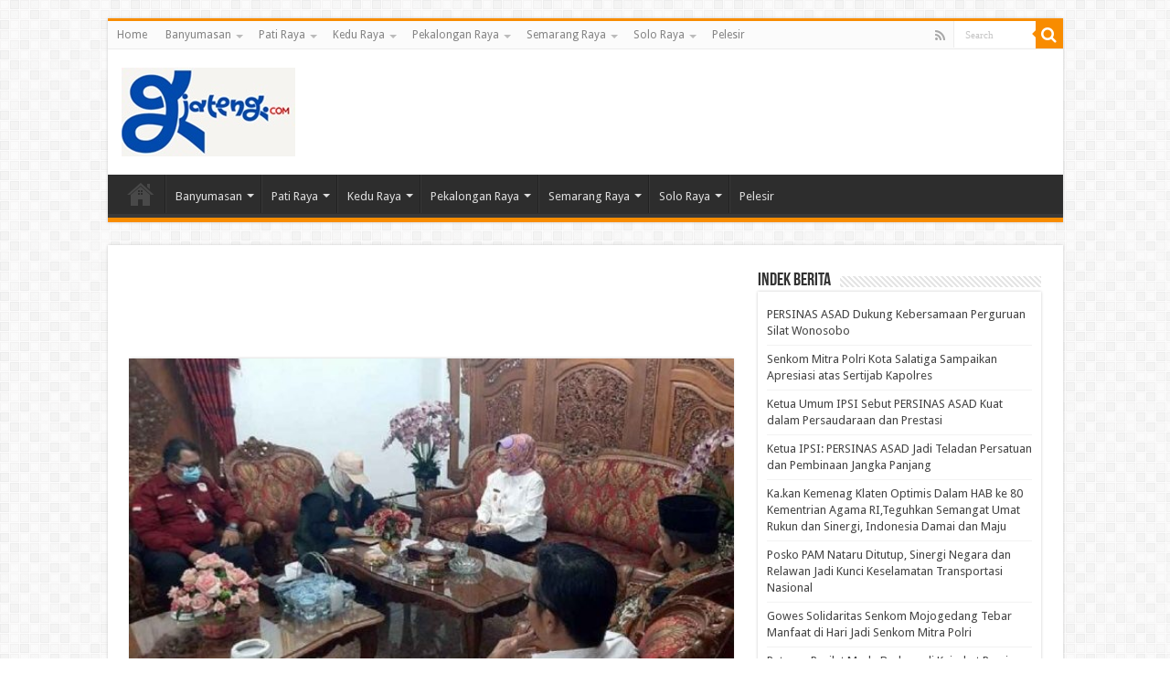

--- FILE ---
content_type: text/html; charset=UTF-8
request_url: https://gapurajateng.com/2024/06/28/bupati-sukoharjo-menerima-kunjungan-pantarlih-di-rumah-dinasnya/
body_size: 71178
content:
<!DOCTYPE html>
<html dir="ltr" lang="en-US" prefix="og: https://ogp.me/ns#" prefix="og: http://ogp.me/ns#">
<head><script async src="https://pagead2.googlesyndication.com/pagead/js/adsbygoogle.js?client=ca-pub-8186480454069808"
     crossorigin="anonymous"></script>
<meta charset="UTF-8" />
<link rel="pingback" href="https://gapurajateng.com/xmlrpc.php" />
<title>Bupati Sukoharjo Menerima Kunjungan Pantarlih di Rumah Dinasnya - Gapura Jateng</title>
<meta property="og:title" content="Bupati Sukoharjo Menerima Kunjungan Pantarlih di Rumah Dinasnya - Gapura Jateng"/>
<meta property="og:type" content="article"/>
<meta property="og:description" content="GAPURAJATENG.COM | SUKOHARJO - Bupati Sukoharjo, Etik Suryani, menerima kunjungan dari Petugas Pemut"/>
<meta property="og:url" content="https://gapurajateng.com/2024/06/28/bupati-sukoharjo-menerima-kunjungan-pantarlih-di-rumah-dinasnya/"/>
<meta property="og:site_name" content="Gapura Jateng"/>
<meta property="og:image" content="https://gapurajateng.com/wp-content/uploads/2024/06/IMG_20240628_140430_364-e1720406178752.jpg" />

		<!-- All in One SEO 4.5.1.1 - aioseo.com -->
		<meta name="description" content="GAPURAJATENG.COM | SUKOHARJO - Bupati Sukoharjo, Etik Suryani, menerima kunjungan dari Petugas Pemutakhiran Data Pemilih (Pantarlih) di rumah dinasnya pada Rabu, (26/6/2024). Kunjungan ini merupakan bagian dari tahapan pencocokan dan penelitian (coklit) data pemilih sebagai persiapan Pilkada 2024. Selama proses coklit, Bupati Etik diminta untuk menunjukkan Kartu Keluarga (KK) miliknya. Dalam keterangannya, Etik Suryani menyatakan" />
		<meta name="robots" content="max-image-preview:large" />
		<link rel="canonical" href="https://gapurajateng.com/2024/06/28/bupati-sukoharjo-menerima-kunjungan-pantarlih-di-rumah-dinasnya/" />
		<meta name="generator" content="All in One SEO (AIOSEO) 4.5.1.1" />
		<meta property="og:locale" content="en_US" />
		<meta property="og:site_name" content="Gapura Jateng - Gerbang dan  Perekat  Jawa Tengah" />
		<meta property="og:type" content="article" />
		<meta property="og:title" content="Bupati Sukoharjo Menerima Kunjungan Pantarlih di Rumah Dinasnya - Gapura Jateng" />
		<meta property="og:description" content="GAPURAJATENG.COM | SUKOHARJO - Bupati Sukoharjo, Etik Suryani, menerima kunjungan dari Petugas Pemutakhiran Data Pemilih (Pantarlih) di rumah dinasnya pada Rabu, (26/6/2024). Kunjungan ini merupakan bagian dari tahapan pencocokan dan penelitian (coklit) data pemilih sebagai persiapan Pilkada 2024. Selama proses coklit, Bupati Etik diminta untuk menunjukkan Kartu Keluarga (KK) miliknya. Dalam keterangannya, Etik Suryani menyatakan" />
		<meta property="og:url" content="https://gapurajateng.com/2024/06/28/bupati-sukoharjo-menerima-kunjungan-pantarlih-di-rumah-dinasnya/" />
		<meta property="article:published_time" content="2024-06-28T07:08:59+00:00" />
		<meta property="article:modified_time" content="2024-06-28T07:08:59+00:00" />
		<meta name="twitter:card" content="summary_large_image" />
		<meta name="twitter:title" content="Bupati Sukoharjo Menerima Kunjungan Pantarlih di Rumah Dinasnya - Gapura Jateng" />
		<meta name="twitter:description" content="GAPURAJATENG.COM | SUKOHARJO - Bupati Sukoharjo, Etik Suryani, menerima kunjungan dari Petugas Pemutakhiran Data Pemilih (Pantarlih) di rumah dinasnya pada Rabu, (26/6/2024). Kunjungan ini merupakan bagian dari tahapan pencocokan dan penelitian (coklit) data pemilih sebagai persiapan Pilkada 2024. Selama proses coklit, Bupati Etik diminta untuk menunjukkan Kartu Keluarga (KK) miliknya. Dalam keterangannya, Etik Suryani menyatakan" />
		<script type="application/ld+json" class="aioseo-schema">
			{"@context":"https:\/\/schema.org","@graph":[{"@type":"BlogPosting","@id":"https:\/\/gapurajateng.com\/2024\/06\/28\/bupati-sukoharjo-menerima-kunjungan-pantarlih-di-rumah-dinasnya\/#blogposting","name":"Bupati Sukoharjo Menerima Kunjungan Pantarlih di Rumah Dinasnya - Gapura Jateng","headline":"Bupati Sukoharjo Menerima Kunjungan Pantarlih di Rumah Dinasnya","author":{"@id":"https:\/\/gapurajateng.com\/author\/editor\/#author"},"publisher":{"@id":"https:\/\/gapurajateng.com\/#organization"},"image":{"@type":"ImageObject","url":"https:\/\/gapurajateng.com\/wp-content\/uploads\/2024\/06\/IMG_20240628_140430_364-e1720406178752.jpg","width":600,"height":399},"datePublished":"2024-06-28T07:08:59+07:00","dateModified":"2024-06-28T07:08:59+07:00","inLanguage":"en-US","mainEntityOfPage":{"@id":"https:\/\/gapurajateng.com\/2024\/06\/28\/bupati-sukoharjo-menerima-kunjungan-pantarlih-di-rumah-dinasnya\/#webpage"},"isPartOf":{"@id":"https:\/\/gapurajateng.com\/2024\/06\/28\/bupati-sukoharjo-menerima-kunjungan-pantarlih-di-rumah-dinasnya\/#webpage"},"articleSection":"Histori Jateng, Jawa Tengah, Sukoharjo, bupati sukoharjo, gapura jateng, Pantarlih, sukoharjo"},{"@type":"BreadcrumbList","@id":"https:\/\/gapurajateng.com\/2024\/06\/28\/bupati-sukoharjo-menerima-kunjungan-pantarlih-di-rumah-dinasnya\/#breadcrumblist","itemListElement":[{"@type":"ListItem","@id":"https:\/\/gapurajateng.com\/#listItem","position":1,"name":"Home","item":"https:\/\/gapurajateng.com\/","nextItem":"https:\/\/gapurajateng.com\/2024\/#listItem"},{"@type":"ListItem","@id":"https:\/\/gapurajateng.com\/2024\/#listItem","position":2,"name":"2024","item":"https:\/\/gapurajateng.com\/2024\/","nextItem":"https:\/\/gapurajateng.com\/2024\/06\/#listItem","previousItem":"https:\/\/gapurajateng.com\/#listItem"},{"@type":"ListItem","@id":"https:\/\/gapurajateng.com\/2024\/06\/#listItem","position":3,"name":"June","item":"https:\/\/gapurajateng.com\/2024\/06\/","nextItem":"https:\/\/gapurajateng.com\/2024\/06\/28\/#listItem","previousItem":"https:\/\/gapurajateng.com\/2024\/#listItem"},{"@type":"ListItem","@id":"https:\/\/gapurajateng.com\/2024\/06\/28\/#listItem","position":4,"name":"28","item":"https:\/\/gapurajateng.com\/2024\/06\/28\/","nextItem":"https:\/\/gapurajateng.com\/2024\/06\/28\/bupati-sukoharjo-menerima-kunjungan-pantarlih-di-rumah-dinasnya\/#listItem","previousItem":"https:\/\/gapurajateng.com\/2024\/06\/#listItem"},{"@type":"ListItem","@id":"https:\/\/gapurajateng.com\/2024\/06\/28\/bupati-sukoharjo-menerima-kunjungan-pantarlih-di-rumah-dinasnya\/#listItem","position":5,"name":"Bupati Sukoharjo Menerima Kunjungan Pantarlih di Rumah Dinasnya","previousItem":"https:\/\/gapurajateng.com\/2024\/06\/28\/#listItem"}]},{"@type":"Organization","@id":"https:\/\/gapurajateng.com\/#organization","name":"Gapura Jateng","url":"https:\/\/gapurajateng.com\/"},{"@type":"Person","@id":"https:\/\/gapurajateng.com\/author\/editor\/#author","url":"https:\/\/gapurajateng.com\/author\/editor\/","name":"Editor","image":{"@type":"ImageObject","@id":"https:\/\/gapurajateng.com\/2024\/06\/28\/bupati-sukoharjo-menerima-kunjungan-pantarlih-di-rumah-dinasnya\/#authorImage","url":"https:\/\/secure.gravatar.com\/avatar\/c6c18c47fd9caa089e31db23becd77bf?s=96&d=mm&r=g","width":96,"height":96,"caption":"Editor"}},{"@type":"WebPage","@id":"https:\/\/gapurajateng.com\/2024\/06\/28\/bupati-sukoharjo-menerima-kunjungan-pantarlih-di-rumah-dinasnya\/#webpage","url":"https:\/\/gapurajateng.com\/2024\/06\/28\/bupati-sukoharjo-menerima-kunjungan-pantarlih-di-rumah-dinasnya\/","name":"Bupati Sukoharjo Menerima Kunjungan Pantarlih di Rumah Dinasnya - Gapura Jateng","description":"GAPURAJATENG.COM | SUKOHARJO - Bupati Sukoharjo, Etik Suryani, menerima kunjungan dari Petugas Pemutakhiran Data Pemilih (Pantarlih) di rumah dinasnya pada Rabu, (26\/6\/2024). Kunjungan ini merupakan bagian dari tahapan pencocokan dan penelitian (coklit) data pemilih sebagai persiapan Pilkada 2024. Selama proses coklit, Bupati Etik diminta untuk menunjukkan Kartu Keluarga (KK) miliknya. Dalam keterangannya, Etik Suryani menyatakan","inLanguage":"en-US","isPartOf":{"@id":"https:\/\/gapurajateng.com\/#website"},"breadcrumb":{"@id":"https:\/\/gapurajateng.com\/2024\/06\/28\/bupati-sukoharjo-menerima-kunjungan-pantarlih-di-rumah-dinasnya\/#breadcrumblist"},"author":{"@id":"https:\/\/gapurajateng.com\/author\/editor\/#author"},"creator":{"@id":"https:\/\/gapurajateng.com\/author\/editor\/#author"},"image":{"@type":"ImageObject","url":"https:\/\/gapurajateng.com\/wp-content\/uploads\/2024\/06\/IMG_20240628_140430_364-e1720406178752.jpg","@id":"https:\/\/gapurajateng.com\/2024\/06\/28\/bupati-sukoharjo-menerima-kunjungan-pantarlih-di-rumah-dinasnya\/#mainImage","width":600,"height":399},"primaryImageOfPage":{"@id":"https:\/\/gapurajateng.com\/2024\/06\/28\/bupati-sukoharjo-menerima-kunjungan-pantarlih-di-rumah-dinasnya\/#mainImage"},"datePublished":"2024-06-28T07:08:59+07:00","dateModified":"2024-06-28T07:08:59+07:00"},{"@type":"WebSite","@id":"https:\/\/gapurajateng.com\/#website","url":"https:\/\/gapurajateng.com\/","name":"Gapura Jateng","description":"Gerbang dan  Perekat  Jawa Tengah","inLanguage":"en-US","publisher":{"@id":"https:\/\/gapurajateng.com\/#organization"}}]}
		</script>
		<!-- All in One SEO -->

<link rel='dns-prefetch' href='//fonts.googleapis.com' />
<link rel="alternate" type="application/rss+xml" title="Gapura Jateng &raquo; Feed" href="https://gapurajateng.com/feed/" />
<link rel="alternate" type="application/rss+xml" title="Gapura Jateng &raquo; Comments Feed" href="https://gapurajateng.com/comments/feed/" />
<link rel="alternate" type="application/rss+xml" title="Gapura Jateng &raquo; Bupati Sukoharjo Menerima Kunjungan Pantarlih di Rumah Dinasnya Comments Feed" href="https://gapurajateng.com/2024/06/28/bupati-sukoharjo-menerima-kunjungan-pantarlih-di-rumah-dinasnya/feed/" />
<script type="text/javascript">
/* <![CDATA[ */
window._wpemojiSettings = {"baseUrl":"https:\/\/s.w.org\/images\/core\/emoji\/15.0.3\/72x72\/","ext":".png","svgUrl":"https:\/\/s.w.org\/images\/core\/emoji\/15.0.3\/svg\/","svgExt":".svg","source":{"concatemoji":"https:\/\/gapurajateng.com\/wp-includes\/js\/wp-emoji-release.min.js"}};
/*! This file is auto-generated */
!function(i,n){var o,s,e;function c(e){try{var t={supportTests:e,timestamp:(new Date).valueOf()};sessionStorage.setItem(o,JSON.stringify(t))}catch(e){}}function p(e,t,n){e.clearRect(0,0,e.canvas.width,e.canvas.height),e.fillText(t,0,0);var t=new Uint32Array(e.getImageData(0,0,e.canvas.width,e.canvas.height).data),r=(e.clearRect(0,0,e.canvas.width,e.canvas.height),e.fillText(n,0,0),new Uint32Array(e.getImageData(0,0,e.canvas.width,e.canvas.height).data));return t.every(function(e,t){return e===r[t]})}function u(e,t,n){switch(t){case"flag":return n(e,"\ud83c\udff3\ufe0f\u200d\u26a7\ufe0f","\ud83c\udff3\ufe0f\u200b\u26a7\ufe0f")?!1:!n(e,"\ud83c\uddfa\ud83c\uddf3","\ud83c\uddfa\u200b\ud83c\uddf3")&&!n(e,"\ud83c\udff4\udb40\udc67\udb40\udc62\udb40\udc65\udb40\udc6e\udb40\udc67\udb40\udc7f","\ud83c\udff4\u200b\udb40\udc67\u200b\udb40\udc62\u200b\udb40\udc65\u200b\udb40\udc6e\u200b\udb40\udc67\u200b\udb40\udc7f");case"emoji":return!n(e,"\ud83d\udc26\u200d\u2b1b","\ud83d\udc26\u200b\u2b1b")}return!1}function f(e,t,n){var r="undefined"!=typeof WorkerGlobalScope&&self instanceof WorkerGlobalScope?new OffscreenCanvas(300,150):i.createElement("canvas"),a=r.getContext("2d",{willReadFrequently:!0}),o=(a.textBaseline="top",a.font="600 32px Arial",{});return e.forEach(function(e){o[e]=t(a,e,n)}),o}function t(e){var t=i.createElement("script");t.src=e,t.defer=!0,i.head.appendChild(t)}"undefined"!=typeof Promise&&(o="wpEmojiSettingsSupports",s=["flag","emoji"],n.supports={everything:!0,everythingExceptFlag:!0},e=new Promise(function(e){i.addEventListener("DOMContentLoaded",e,{once:!0})}),new Promise(function(t){var n=function(){try{var e=JSON.parse(sessionStorage.getItem(o));if("object"==typeof e&&"number"==typeof e.timestamp&&(new Date).valueOf()<e.timestamp+604800&&"object"==typeof e.supportTests)return e.supportTests}catch(e){}return null}();if(!n){if("undefined"!=typeof Worker&&"undefined"!=typeof OffscreenCanvas&&"undefined"!=typeof URL&&URL.createObjectURL&&"undefined"!=typeof Blob)try{var e="postMessage("+f.toString()+"("+[JSON.stringify(s),u.toString(),p.toString()].join(",")+"));",r=new Blob([e],{type:"text/javascript"}),a=new Worker(URL.createObjectURL(r),{name:"wpTestEmojiSupports"});return void(a.onmessage=function(e){c(n=e.data),a.terminate(),t(n)})}catch(e){}c(n=f(s,u,p))}t(n)}).then(function(e){for(var t in e)n.supports[t]=e[t],n.supports.everything=n.supports.everything&&n.supports[t],"flag"!==t&&(n.supports.everythingExceptFlag=n.supports.everythingExceptFlag&&n.supports[t]);n.supports.everythingExceptFlag=n.supports.everythingExceptFlag&&!n.supports.flag,n.DOMReady=!1,n.readyCallback=function(){n.DOMReady=!0}}).then(function(){return e}).then(function(){var e;n.supports.everything||(n.readyCallback(),(e=n.source||{}).concatemoji?t(e.concatemoji):e.wpemoji&&e.twemoji&&(t(e.twemoji),t(e.wpemoji)))}))}((window,document),window._wpemojiSettings);
/* ]]> */
</script>
<style id='wp-emoji-styles-inline-css' type='text/css'>

	img.wp-smiley, img.emoji {
		display: inline !important;
		border: none !important;
		box-shadow: none !important;
		height: 1em !important;
		width: 1em !important;
		margin: 0 0.07em !important;
		vertical-align: -0.1em !important;
		background: none !important;
		padding: 0 !important;
	}
</style>
<link rel='stylesheet' id='wp-block-library-css' href='https://gapurajateng.com/wp-includes/css/dist/block-library/style.min.css' type='text/css' media='all' />
<style id='classic-theme-styles-inline-css' type='text/css'>
/*! This file is auto-generated */
.wp-block-button__link{color:#fff;background-color:#32373c;border-radius:9999px;box-shadow:none;text-decoration:none;padding:calc(.667em + 2px) calc(1.333em + 2px);font-size:1.125em}.wp-block-file__button{background:#32373c;color:#fff;text-decoration:none}
</style>
<style id='global-styles-inline-css' type='text/css'>
body{--wp--preset--color--black: #000000;--wp--preset--color--cyan-bluish-gray: #abb8c3;--wp--preset--color--white: #ffffff;--wp--preset--color--pale-pink: #f78da7;--wp--preset--color--vivid-red: #cf2e2e;--wp--preset--color--luminous-vivid-orange: #ff6900;--wp--preset--color--luminous-vivid-amber: #fcb900;--wp--preset--color--light-green-cyan: #7bdcb5;--wp--preset--color--vivid-green-cyan: #00d084;--wp--preset--color--pale-cyan-blue: #8ed1fc;--wp--preset--color--vivid-cyan-blue: #0693e3;--wp--preset--color--vivid-purple: #9b51e0;--wp--preset--gradient--vivid-cyan-blue-to-vivid-purple: linear-gradient(135deg,rgba(6,147,227,1) 0%,rgb(155,81,224) 100%);--wp--preset--gradient--light-green-cyan-to-vivid-green-cyan: linear-gradient(135deg,rgb(122,220,180) 0%,rgb(0,208,130) 100%);--wp--preset--gradient--luminous-vivid-amber-to-luminous-vivid-orange: linear-gradient(135deg,rgba(252,185,0,1) 0%,rgba(255,105,0,1) 100%);--wp--preset--gradient--luminous-vivid-orange-to-vivid-red: linear-gradient(135deg,rgba(255,105,0,1) 0%,rgb(207,46,46) 100%);--wp--preset--gradient--very-light-gray-to-cyan-bluish-gray: linear-gradient(135deg,rgb(238,238,238) 0%,rgb(169,184,195) 100%);--wp--preset--gradient--cool-to-warm-spectrum: linear-gradient(135deg,rgb(74,234,220) 0%,rgb(151,120,209) 20%,rgb(207,42,186) 40%,rgb(238,44,130) 60%,rgb(251,105,98) 80%,rgb(254,248,76) 100%);--wp--preset--gradient--blush-light-purple: linear-gradient(135deg,rgb(255,206,236) 0%,rgb(152,150,240) 100%);--wp--preset--gradient--blush-bordeaux: linear-gradient(135deg,rgb(254,205,165) 0%,rgb(254,45,45) 50%,rgb(107,0,62) 100%);--wp--preset--gradient--luminous-dusk: linear-gradient(135deg,rgb(255,203,112) 0%,rgb(199,81,192) 50%,rgb(65,88,208) 100%);--wp--preset--gradient--pale-ocean: linear-gradient(135deg,rgb(255,245,203) 0%,rgb(182,227,212) 50%,rgb(51,167,181) 100%);--wp--preset--gradient--electric-grass: linear-gradient(135deg,rgb(202,248,128) 0%,rgb(113,206,126) 100%);--wp--preset--gradient--midnight: linear-gradient(135deg,rgb(2,3,129) 0%,rgb(40,116,252) 100%);--wp--preset--font-size--small: 13px;--wp--preset--font-size--medium: 20px;--wp--preset--font-size--large: 36px;--wp--preset--font-size--x-large: 42px;--wp--preset--spacing--20: 0.44rem;--wp--preset--spacing--30: 0.67rem;--wp--preset--spacing--40: 1rem;--wp--preset--spacing--50: 1.5rem;--wp--preset--spacing--60: 2.25rem;--wp--preset--spacing--70: 3.38rem;--wp--preset--spacing--80: 5.06rem;--wp--preset--shadow--natural: 6px 6px 9px rgba(0, 0, 0, 0.2);--wp--preset--shadow--deep: 12px 12px 50px rgba(0, 0, 0, 0.4);--wp--preset--shadow--sharp: 6px 6px 0px rgba(0, 0, 0, 0.2);--wp--preset--shadow--outlined: 6px 6px 0px -3px rgba(255, 255, 255, 1), 6px 6px rgba(0, 0, 0, 1);--wp--preset--shadow--crisp: 6px 6px 0px rgba(0, 0, 0, 1);}:where(.is-layout-flex){gap: 0.5em;}:where(.is-layout-grid){gap: 0.5em;}body .is-layout-flex{display: flex;}body .is-layout-flex{flex-wrap: wrap;align-items: center;}body .is-layout-flex > *{margin: 0;}body .is-layout-grid{display: grid;}body .is-layout-grid > *{margin: 0;}:where(.wp-block-columns.is-layout-flex){gap: 2em;}:where(.wp-block-columns.is-layout-grid){gap: 2em;}:where(.wp-block-post-template.is-layout-flex){gap: 1.25em;}:where(.wp-block-post-template.is-layout-grid){gap: 1.25em;}.has-black-color{color: var(--wp--preset--color--black) !important;}.has-cyan-bluish-gray-color{color: var(--wp--preset--color--cyan-bluish-gray) !important;}.has-white-color{color: var(--wp--preset--color--white) !important;}.has-pale-pink-color{color: var(--wp--preset--color--pale-pink) !important;}.has-vivid-red-color{color: var(--wp--preset--color--vivid-red) !important;}.has-luminous-vivid-orange-color{color: var(--wp--preset--color--luminous-vivid-orange) !important;}.has-luminous-vivid-amber-color{color: var(--wp--preset--color--luminous-vivid-amber) !important;}.has-light-green-cyan-color{color: var(--wp--preset--color--light-green-cyan) !important;}.has-vivid-green-cyan-color{color: var(--wp--preset--color--vivid-green-cyan) !important;}.has-pale-cyan-blue-color{color: var(--wp--preset--color--pale-cyan-blue) !important;}.has-vivid-cyan-blue-color{color: var(--wp--preset--color--vivid-cyan-blue) !important;}.has-vivid-purple-color{color: var(--wp--preset--color--vivid-purple) !important;}.has-black-background-color{background-color: var(--wp--preset--color--black) !important;}.has-cyan-bluish-gray-background-color{background-color: var(--wp--preset--color--cyan-bluish-gray) !important;}.has-white-background-color{background-color: var(--wp--preset--color--white) !important;}.has-pale-pink-background-color{background-color: var(--wp--preset--color--pale-pink) !important;}.has-vivid-red-background-color{background-color: var(--wp--preset--color--vivid-red) !important;}.has-luminous-vivid-orange-background-color{background-color: var(--wp--preset--color--luminous-vivid-orange) !important;}.has-luminous-vivid-amber-background-color{background-color: var(--wp--preset--color--luminous-vivid-amber) !important;}.has-light-green-cyan-background-color{background-color: var(--wp--preset--color--light-green-cyan) !important;}.has-vivid-green-cyan-background-color{background-color: var(--wp--preset--color--vivid-green-cyan) !important;}.has-pale-cyan-blue-background-color{background-color: var(--wp--preset--color--pale-cyan-blue) !important;}.has-vivid-cyan-blue-background-color{background-color: var(--wp--preset--color--vivid-cyan-blue) !important;}.has-vivid-purple-background-color{background-color: var(--wp--preset--color--vivid-purple) !important;}.has-black-border-color{border-color: var(--wp--preset--color--black) !important;}.has-cyan-bluish-gray-border-color{border-color: var(--wp--preset--color--cyan-bluish-gray) !important;}.has-white-border-color{border-color: var(--wp--preset--color--white) !important;}.has-pale-pink-border-color{border-color: var(--wp--preset--color--pale-pink) !important;}.has-vivid-red-border-color{border-color: var(--wp--preset--color--vivid-red) !important;}.has-luminous-vivid-orange-border-color{border-color: var(--wp--preset--color--luminous-vivid-orange) !important;}.has-luminous-vivid-amber-border-color{border-color: var(--wp--preset--color--luminous-vivid-amber) !important;}.has-light-green-cyan-border-color{border-color: var(--wp--preset--color--light-green-cyan) !important;}.has-vivid-green-cyan-border-color{border-color: var(--wp--preset--color--vivid-green-cyan) !important;}.has-pale-cyan-blue-border-color{border-color: var(--wp--preset--color--pale-cyan-blue) !important;}.has-vivid-cyan-blue-border-color{border-color: var(--wp--preset--color--vivid-cyan-blue) !important;}.has-vivid-purple-border-color{border-color: var(--wp--preset--color--vivid-purple) !important;}.has-vivid-cyan-blue-to-vivid-purple-gradient-background{background: var(--wp--preset--gradient--vivid-cyan-blue-to-vivid-purple) !important;}.has-light-green-cyan-to-vivid-green-cyan-gradient-background{background: var(--wp--preset--gradient--light-green-cyan-to-vivid-green-cyan) !important;}.has-luminous-vivid-amber-to-luminous-vivid-orange-gradient-background{background: var(--wp--preset--gradient--luminous-vivid-amber-to-luminous-vivid-orange) !important;}.has-luminous-vivid-orange-to-vivid-red-gradient-background{background: var(--wp--preset--gradient--luminous-vivid-orange-to-vivid-red) !important;}.has-very-light-gray-to-cyan-bluish-gray-gradient-background{background: var(--wp--preset--gradient--very-light-gray-to-cyan-bluish-gray) !important;}.has-cool-to-warm-spectrum-gradient-background{background: var(--wp--preset--gradient--cool-to-warm-spectrum) !important;}.has-blush-light-purple-gradient-background{background: var(--wp--preset--gradient--blush-light-purple) !important;}.has-blush-bordeaux-gradient-background{background: var(--wp--preset--gradient--blush-bordeaux) !important;}.has-luminous-dusk-gradient-background{background: var(--wp--preset--gradient--luminous-dusk) !important;}.has-pale-ocean-gradient-background{background: var(--wp--preset--gradient--pale-ocean) !important;}.has-electric-grass-gradient-background{background: var(--wp--preset--gradient--electric-grass) !important;}.has-midnight-gradient-background{background: var(--wp--preset--gradient--midnight) !important;}.has-small-font-size{font-size: var(--wp--preset--font-size--small) !important;}.has-medium-font-size{font-size: var(--wp--preset--font-size--medium) !important;}.has-large-font-size{font-size: var(--wp--preset--font-size--large) !important;}.has-x-large-font-size{font-size: var(--wp--preset--font-size--x-large) !important;}
.wp-block-navigation a:where(:not(.wp-element-button)){color: inherit;}
:where(.wp-block-post-template.is-layout-flex){gap: 1.25em;}:where(.wp-block-post-template.is-layout-grid){gap: 1.25em;}
:where(.wp-block-columns.is-layout-flex){gap: 2em;}:where(.wp-block-columns.is-layout-grid){gap: 2em;}
.wp-block-pullquote{font-size: 1.5em;line-height: 1.6;}
</style>
<link rel='stylesheet' id='wordpress-popular-posts-css-css' href='https://gapurajateng.com/wp-content/plugins/wordpress-popular-posts/assets/css/wpp.css' type='text/css' media='all' />
<link rel='stylesheet' id='tie-style-css' href='https://gapurajateng.com/wp-content/themes/sahifa/style.css' type='text/css' media='all' />
<link rel='stylesheet' id='tie-ilightbox-skin-css' href='https://gapurajateng.com/wp-content/themes/sahifa/css/ilightbox/dark-skin/skin.css' type='text/css' media='all' />
<link rel='stylesheet' id='Droid+Sans-css' href='https://fonts.googleapis.com/css?family=Droid+Sans%3Aregular%2C700' type='text/css' media='all' />
<script type="text/javascript" src="https://gapurajateng.com/wp-includes/js/jquery/jquery.min.js" id="jquery-core-js"></script>
<script type="text/javascript" src="https://gapurajateng.com/wp-includes/js/jquery/jquery-migrate.min.js" id="jquery-migrate-js"></script>
<script type="text/javascript" id="jquery-js-after">
/* <![CDATA[ */
jQuery(document).ready(function() {
	jQuery(".470bffc8b332c72e7a583f7620916c0a").click(function() {
		jQuery.post(
			"https://gapurajateng.com/wp-admin/admin-ajax.php", {
				"action": "quick_adsense_onpost_ad_click",
				"quick_adsense_onpost_ad_index": jQuery(this).attr("data-index"),
				"quick_adsense_nonce": "de9f4b35ba",
			}, function(response) { }
		);
	});
});
/* ]]> */
</script>
<script type="application/json" id="wpp-json">

{"sampling_active":0,"sampling_rate":100,"ajax_url":"https:\/\/gapurajateng.com\/wp-json\/wordpress-popular-posts\/v1\/popular-posts","api_url":"https:\/\/gapurajateng.com\/wp-json\/wordpress-popular-posts","ID":2652,"token":"f50bed18d4","lang":0,"debug":0}

</script>
<script type="text/javascript" src="https://gapurajateng.com/wp-content/plugins/wordpress-popular-posts/assets/js/wpp.min.js" id="wpp-js-js"></script>
<link rel="https://api.w.org/" href="https://gapurajateng.com/wp-json/" /><link rel="alternate" type="application/json" href="https://gapurajateng.com/wp-json/wp/v2/posts/2652" /><link rel="EditURI" type="application/rsd+xml" title="RSD" href="https://gapurajateng.com/xmlrpc.php?rsd" />
<meta name="generator" content="WordPress 6.5.7" />
<link rel='shortlink' href='https://gapurajateng.com/?p=2652' />
<link rel="alternate" type="application/json+oembed" href="https://gapurajateng.com/wp-json/oembed/1.0/embed?url=https%3A%2F%2Fgapurajateng.com%2F2024%2F06%2F28%2Fbupati-sukoharjo-menerima-kunjungan-pantarlih-di-rumah-dinasnya%2F" />
<link rel="alternate" type="text/xml+oembed" href="https://gapurajateng.com/wp-json/oembed/1.0/embed?url=https%3A%2F%2Fgapurajateng.com%2F2024%2F06%2F28%2Fbupati-sukoharjo-menerima-kunjungan-pantarlih-di-rumah-dinasnya%2F&#038;format=xml" />
<meta property="fb:app_id" content=""/><script async src="https://pagead2.googlesyndication.com/pagead/js/adsbygoogle.js?client=ca-pub-8186480454069808" crossorigin="anonymous"></script><script async src="https://pagead2.googlesyndication.com/pagead/js/adsbygoogle.js?client=ca-pub-8186480454069808"
     crossorigin="anonymous"></script>
            <style id="wpp-loading-animation-styles">@-webkit-keyframes bgslide{from{background-position-x:0}to{background-position-x:-200%}}@keyframes bgslide{from{background-position-x:0}to{background-position-x:-200%}}.wpp-widget-placeholder,.wpp-widget-block-placeholder,.wpp-shortcode-placeholder{margin:0 auto;width:60px;height:3px;background:#dd3737;background:linear-gradient(90deg,#dd3737 0%,#571313 10%,#dd3737 100%);background-size:200% auto;border-radius:3px;-webkit-animation:bgslide 1s infinite linear;animation:bgslide 1s infinite linear}</style>
            <link rel="shortcut icon" href="https://gapurajateng.com/wp-content/uploads/2025/11/Black-White-Minimalist-Letter-RT-Logo-2.png" title="Favicon" />
<!--[if IE]>
<script type="text/javascript">jQuery(document).ready(function (){ jQuery(".menu-item").has("ul").children("a").attr("aria-haspopup", "true");});</script>
<![endif]-->
<!--[if lt IE 9]>
<script src="https://gapurajateng.com/wp-content/themes/sahifa/js/html5.js"></script>
<script src="https://gapurajateng.com/wp-content/themes/sahifa/js/selectivizr-min.js"></script>
<![endif]-->
<!--[if IE 9]>
<link rel="stylesheet" type="text/css" media="all" href="https://gapurajateng.com/wp-content/themes/sahifa/css/ie9.css" />
<![endif]-->
<!--[if IE 8]>
<link rel="stylesheet" type="text/css" media="all" href="https://gapurajateng.com/wp-content/themes/sahifa/css/ie8.css" />
<![endif]-->
<!--[if IE 7]>
<link rel="stylesheet" type="text/css" media="all" href="https://gapurajateng.com/wp-content/themes/sahifa/css/ie7.css" />
<![endif]-->


<meta name="viewport" content="width=device-width, initial-scale=1.0" />



<style type="text/css" media="screen">

body{
	font-family: 'Droid Sans';
}


</style>

		<script type="text/javascript">
			/* <![CDATA[ */
				var sf_position = '0';
				var sf_templates = "<a href=\"{search_url_escaped}\">View All Results<\/a>";
				var sf_input = '.search-live';
				jQuery(document).ready(function(){
					jQuery(sf_input).ajaxyLiveSearch({"expand":false,"searchUrl":"https:\/\/gapurajateng.com\/?s=%s","text":"Search","delay":500,"iwidth":180,"width":315,"ajaxUrl":"https:\/\/gapurajateng.com\/wp-admin\/admin-ajax.php","rtl":0});
					jQuery(".live-search_ajaxy-selective-input").keyup(function() {
						var width = jQuery(this).val().length * 8;
						if(width < 50) {
							width = 50;
						}
						jQuery(this).width(width);
					});
					jQuery(".live-search_ajaxy-selective-search").click(function() {
						jQuery(this).find(".live-search_ajaxy-selective-input").focus();
					});
					jQuery(".live-search_ajaxy-selective-close").click(function() {
						jQuery(this).parent().remove();
					});
				});
			/* ]]> */
		</script>
		<link rel="icon" href="https://gapurajateng.com/wp-content/uploads/2024/06/Logo-Gapura-Jateng-32x32.jpg" sizes="32x32" />
<link rel="icon" href="https://gapurajateng.com/wp-content/uploads/2024/06/Logo-Gapura-Jateng-192x192.jpg" sizes="192x192" />
<link rel="apple-touch-icon" href="https://gapurajateng.com/wp-content/uploads/2024/06/Logo-Gapura-Jateng-180x180.jpg" />
<meta name="msapplication-TileImage" content="https://gapurajateng.com/wp-content/uploads/2024/06/Logo-Gapura-Jateng-270x270.jpg" />
</head>
<body data-rsssl=1 id="top" class="post-template-default single single-post postid-2652 single-format-standard wp-custom-logo lazy-enabled">

<div class="wrapper-outer">

	<div class="background-cover"></div>

	<aside id="slide-out">

			<div class="search-mobile">
			<form method="get" id="searchform-mobile" action="https://gapurajateng.com/">
				<button class="search-button" type="submit" value="Search"><i class="fa fa-search"></i></button>
				<input type="text" id="s-mobile" name="s" title="Search" value="Search" onfocus="if (this.value == 'Search') {this.value = '';}" onblur="if (this.value == '') {this.value = 'Search';}"  />
			</form>
		</div><!-- .search-mobile /-->
	
			<div class="social-icons">
		<a class="ttip-none" title="Rss" href="https://gapurajateng.com/feed/" target="_blank"><i class="fa fa-rss"></i></a>
			</div>

	
		<div id="mobile-menu" ></div>
	</aside><!-- #slide-out /-->

		<div id="wrapper" class="boxed">
		<div class="inner-wrapper">

		<header id="theme-header" class="theme-header">
						<div id="top-nav" class="top-nav">
				<div class="container">

			
				<div class="top-menu"><ul id="menu-top-head" class="menu"><li id="menu-item-3594" class="menu-item menu-item-type-custom menu-item-object-custom menu-item-home menu-item-3594"><a href="https://gapurajateng.com/">Home</a></li>
<li id="menu-item-271" class="menu-item menu-item-type-taxonomy menu-item-object-category menu-item-has-children menu-item-271"><a href="https://gapurajateng.com/category/eks-karesidenan-banyumas/">Banyumasan</a>
<ul class="sub-menu">
	<li id="menu-item-272" class="menu-item menu-item-type-taxonomy menu-item-object-category menu-item-272"><a href="https://gapurajateng.com/category/eks-karesidenan-banyumas/banjarnegara/">Banjarnegara</a></li>
	<li id="menu-item-273" class="menu-item menu-item-type-taxonomy menu-item-object-category menu-item-273"><a href="https://gapurajateng.com/category/eks-karesidenan-banyumas/banyumas/">Banyumas</a></li>
	<li id="menu-item-274" class="menu-item menu-item-type-taxonomy menu-item-object-category menu-item-274"><a href="https://gapurajateng.com/category/eks-karesidenan-banyumas/cillacap/">Cillacap</a></li>
	<li id="menu-item-275" class="menu-item menu-item-type-taxonomy menu-item-object-category menu-item-275"><a href="https://gapurajateng.com/category/eks-karesidenan-banyumas/purbalingga/">Purbalingga</a></li>
</ul>
</li>
<li id="menu-item-299" class="menu-item menu-item-type-taxonomy menu-item-object-category menu-item-has-children menu-item-299"><a href="https://gapurajateng.com/category/pati-raya/">Pati Raya</a>
<ul class="sub-menu">
	<li id="menu-item-301" class="menu-item menu-item-type-taxonomy menu-item-object-category menu-item-301"><a href="https://gapurajateng.com/category/pati-raya/jepara/">Jepara</a></li>
	<li id="menu-item-304" class="menu-item menu-item-type-taxonomy menu-item-object-category menu-item-304"><a href="https://gapurajateng.com/category/pati-raya/pati/">Pati</a></li>
	<li id="menu-item-305" class="menu-item menu-item-type-taxonomy menu-item-object-category menu-item-305"><a href="https://gapurajateng.com/category/pati-raya/rembang/">Rembang</a></li>
</ul>
</li>
<li id="menu-item-292" class="menu-item menu-item-type-taxonomy menu-item-object-category menu-item-has-children menu-item-292"><a href="https://gapurajateng.com/category/kedu-raya/">Kedu Raya</a>
<ul class="sub-menu">
	<li id="menu-item-293" class="menu-item menu-item-type-taxonomy menu-item-object-category menu-item-293"><a href="https://gapurajateng.com/category/kedu-raya/kabupaten-magelang/">Kabupaten Magelang</a></li>
	<li id="menu-item-295" class="menu-item menu-item-type-taxonomy menu-item-object-category menu-item-295"><a href="https://gapurajateng.com/category/kedu-raya/kota-magelang/">Kota Magelang</a></li>
	<li id="menu-item-296" class="menu-item menu-item-type-taxonomy menu-item-object-category menu-item-296"><a href="https://gapurajateng.com/category/kedu-raya/purworejo/">Purworejo</a></li>
	<li id="menu-item-294" class="menu-item menu-item-type-taxonomy menu-item-object-category menu-item-294"><a href="https://gapurajateng.com/category/kedu-raya/kebumen/">Kebumen</a></li>
	<li id="menu-item-337" class="menu-item menu-item-type-taxonomy menu-item-object-category menu-item-337"><a href="https://gapurajateng.com/category/kedu-raya/wonosobo/">Wonosobo</a></li>
	<li id="menu-item-336" class="menu-item menu-item-type-taxonomy menu-item-object-category menu-item-336"><a href="https://gapurajateng.com/category/kedu-raya/temanggung/">Temanggung</a></li>
</ul>
</li>
<li id="menu-item-306" class="menu-item menu-item-type-taxonomy menu-item-object-category menu-item-has-children menu-item-306"><a href="https://gapurajateng.com/category/pekalongan-raya/">Pekalongan Raya</a>
<ul class="sub-menu">
	<li id="menu-item-309" class="menu-item menu-item-type-taxonomy menu-item-object-category menu-item-309"><a href="https://gapurajateng.com/category/pekalongan-raya/kabupaten-pekalongan/">Kabupaten Pekalongan</a></li>
	<li id="menu-item-310" class="menu-item menu-item-type-taxonomy menu-item-object-category menu-item-310"><a href="https://gapurajateng.com/category/pekalongan-raya/kabupaten-tegal/">Kabupaten Tegal</a></li>
	<li id="menu-item-311" class="menu-item menu-item-type-taxonomy menu-item-object-category menu-item-311"><a href="https://gapurajateng.com/category/pekalongan-raya/kota-pekalongan/">Kota Pekalongan</a></li>
	<li id="menu-item-312" class="menu-item menu-item-type-taxonomy menu-item-object-category menu-item-312"><a href="https://gapurajateng.com/category/pekalongan-raya/kota-tegal/">Kota Tegal</a></li>
	<li id="menu-item-307" class="menu-item menu-item-type-taxonomy menu-item-object-category menu-item-307"><a href="https://gapurajateng.com/category/pekalongan-raya/batang/">Batang</a></li>
	<li id="menu-item-313" class="menu-item menu-item-type-taxonomy menu-item-object-category menu-item-313"><a href="https://gapurajateng.com/category/pekalongan-raya/pemalang/">Pemalang</a></li>
</ul>
</li>
<li id="menu-item-327" class="menu-item menu-item-type-taxonomy menu-item-object-category menu-item-has-children menu-item-327"><a href="https://gapurajateng.com/category/semarang-raya/">Semarang Raya</a>
<ul class="sub-menu">
	<li id="menu-item-326" class="menu-item menu-item-type-taxonomy menu-item-object-category menu-item-326"><a href="https://gapurajateng.com/category/semarang-raya/semarang/">Kota Semarang</a></li>
	<li id="menu-item-321" class="menu-item menu-item-type-taxonomy menu-item-object-category menu-item-321"><a href="https://gapurajateng.com/category/semarang-raya/demak/">Demak</a></li>
	<li id="menu-item-322" class="menu-item menu-item-type-taxonomy menu-item-object-category menu-item-322"><a href="https://gapurajateng.com/category/semarang-raya/grobogan/">Grobogan</a></li>
	<li id="menu-item-325" class="menu-item menu-item-type-taxonomy menu-item-object-category menu-item-325"><a href="https://gapurajateng.com/category/semarang-raya/kota-salatiga/">Kota Salatiga</a></li>
	<li id="menu-item-324" class="menu-item menu-item-type-taxonomy menu-item-object-category menu-item-324"><a href="https://gapurajateng.com/category/semarang-raya/kendal/">Kendal</a></li>
	<li id="menu-item-323" class="menu-item menu-item-type-taxonomy menu-item-object-category menu-item-323"><a href="https://gapurajateng.com/category/semarang-raya/kabupaten-semarang/">Kabupaten Semarang</a></li>
</ul>
</li>
<li id="menu-item-328" class="menu-item menu-item-type-taxonomy menu-item-object-category current-post-ancestor menu-item-has-children menu-item-328"><a href="https://gapurajateng.com/category/eks-karisidenan-surakarta/">Solo Raya</a>
<ul class="sub-menu">
	<li id="menu-item-329" class="menu-item menu-item-type-taxonomy menu-item-object-category menu-item-329"><a href="https://gapurajateng.com/category/eks-karisidenan-surakarta/sragen/">Sragen</a></li>
	<li id="menu-item-320" class="menu-item menu-item-type-taxonomy menu-item-object-category menu-item-320"><a href="https://gapurajateng.com/category/eks-karisidenan-surakarta/klaten/">Klaten</a></li>
	<li id="menu-item-330" class="menu-item menu-item-type-taxonomy menu-item-object-category current-post-ancestor current-menu-parent current-post-parent menu-item-330"><a href="https://gapurajateng.com/category/eks-karisidenan-surakarta/sukoharjo/">Sukoharjo</a></li>
	<li id="menu-item-331" class="menu-item menu-item-type-taxonomy menu-item-object-category menu-item-331"><a href="https://gapurajateng.com/category/eks-karisidenan-surakarta/surakarta/">Surakarta</a></li>
	<li id="menu-item-332" class="menu-item menu-item-type-taxonomy menu-item-object-category menu-item-332"><a href="https://gapurajateng.com/category/eks-karisidenan-surakarta/wonogiri/">Wonogiri</a></li>
	<li id="menu-item-319" class="menu-item menu-item-type-taxonomy menu-item-object-category menu-item-319"><a href="https://gapurajateng.com/category/eks-karisidenan-surakarta/karanganyar/">Karanganyar</a></li>
	<li id="menu-item-318" class="menu-item menu-item-type-taxonomy menu-item-object-category menu-item-318"><a href="https://gapurajateng.com/category/eks-karisidenan-surakarta/boyolali/">Boyolali</a></li>
</ul>
</li>
<li id="menu-item-316" class="menu-item menu-item-type-taxonomy menu-item-object-category menu-item-316"><a href="https://gapurajateng.com/category/pelesir/">Pelesir</a></li>
</ul></div>
						<div class="search-block">
						<form method="get" id="searchform-header" action="https://gapurajateng.com/">
							<button class="search-button" type="submit" value="Search"><i class="fa fa-search"></i></button>
							<input class="search-live" type="text" id="s-header" name="s" title="Search" value="Search" onfocus="if (this.value == 'Search') {this.value = '';}" onblur="if (this.value == '') {this.value = 'Search';}"  />
						</form>
					</div><!-- .search-block /-->
			<div class="social-icons">
		<a class="ttip-none" title="Rss" href="https://gapurajateng.com/feed/" target="_blank"><i class="fa fa-rss"></i></a>
			</div>

	
	
				</div><!-- .container /-->
			</div><!-- .top-menu /-->
			
		<div class="header-content">

					<a id="slide-out-open" class="slide-out-open" href="#"><span></span></a>
		
			<div class="logo">
			<h2>								<a title="Gapura Jateng" href="https://gapurajateng.com/">
					<img src="https://gapurajateng.com/wp-content/uploads/2025/11/Logo-Gapura.jpg" alt="Gapura Jateng"  /><strong>Gapura Jateng Gerbang dan  Perekat  Jawa Tengah</strong>
				</a>
			</h2>			</div><!-- .logo /-->
			<div class="e3lan e3lan-top">		<script type="text/javascript">
			var adWidth = jQuery(document).width();
			google_ad_client = "pub-8186480454069808";
			if ( adWidth >= 768 ) {
			  google_ad_slot	= "";
			  google_ad_width	= 728;
			  google_ad_height 	= 90;
			} else  if ( adWidth >= 468 ) {
			  google_ad_slot	= "";
			  google_ad_width 	= 468;
			  google_ad_height 	= 60;
			}else {
			  google_ad_slot 	= "";
			  google_ad_width 	= 320;
			  google_ad_height 	= 100;
			}
		</script>

		<script src="https://pagead2.googlesyndication.com/pagead/show_ads.js"></script>
				</div>			<div class="clear"></div>

		</div>
													<nav id="main-nav">
				<div class="container">

				
					<div class="main-menu"><ul id="menu-top-head-1" class="menu"><li class="menu-item menu-item-type-custom menu-item-object-custom menu-item-home menu-item-3594"><a href="https://gapurajateng.com/">Home</a></li>
<li class="menu-item menu-item-type-taxonomy menu-item-object-category menu-item-has-children menu-item-271"><a href="https://gapurajateng.com/category/eks-karesidenan-banyumas/">Banyumasan</a>
<ul class="sub-menu menu-sub-content">
	<li class="menu-item menu-item-type-taxonomy menu-item-object-category menu-item-272"><a href="https://gapurajateng.com/category/eks-karesidenan-banyumas/banjarnegara/">Banjarnegara</a></li>
	<li class="menu-item menu-item-type-taxonomy menu-item-object-category menu-item-273"><a href="https://gapurajateng.com/category/eks-karesidenan-banyumas/banyumas/">Banyumas</a></li>
	<li class="menu-item menu-item-type-taxonomy menu-item-object-category menu-item-274"><a href="https://gapurajateng.com/category/eks-karesidenan-banyumas/cillacap/">Cillacap</a></li>
	<li class="menu-item menu-item-type-taxonomy menu-item-object-category menu-item-275"><a href="https://gapurajateng.com/category/eks-karesidenan-banyumas/purbalingga/">Purbalingga</a></li>
</ul>
</li>
<li class="menu-item menu-item-type-taxonomy menu-item-object-category menu-item-has-children menu-item-299"><a href="https://gapurajateng.com/category/pati-raya/">Pati Raya</a>
<ul class="sub-menu menu-sub-content">
	<li class="menu-item menu-item-type-taxonomy menu-item-object-category menu-item-301"><a href="https://gapurajateng.com/category/pati-raya/jepara/">Jepara</a></li>
	<li class="menu-item menu-item-type-taxonomy menu-item-object-category menu-item-304"><a href="https://gapurajateng.com/category/pati-raya/pati/">Pati</a></li>
	<li class="menu-item menu-item-type-taxonomy menu-item-object-category menu-item-305"><a href="https://gapurajateng.com/category/pati-raya/rembang/">Rembang</a></li>
</ul>
</li>
<li class="menu-item menu-item-type-taxonomy menu-item-object-category menu-item-has-children menu-item-292"><a href="https://gapurajateng.com/category/kedu-raya/">Kedu Raya</a>
<ul class="sub-menu menu-sub-content">
	<li class="menu-item menu-item-type-taxonomy menu-item-object-category menu-item-293"><a href="https://gapurajateng.com/category/kedu-raya/kabupaten-magelang/">Kabupaten Magelang</a></li>
	<li class="menu-item menu-item-type-taxonomy menu-item-object-category menu-item-295"><a href="https://gapurajateng.com/category/kedu-raya/kota-magelang/">Kota Magelang</a></li>
	<li class="menu-item menu-item-type-taxonomy menu-item-object-category menu-item-296"><a href="https://gapurajateng.com/category/kedu-raya/purworejo/">Purworejo</a></li>
	<li class="menu-item menu-item-type-taxonomy menu-item-object-category menu-item-294"><a href="https://gapurajateng.com/category/kedu-raya/kebumen/">Kebumen</a></li>
	<li class="menu-item menu-item-type-taxonomy menu-item-object-category menu-item-337"><a href="https://gapurajateng.com/category/kedu-raya/wonosobo/">Wonosobo</a></li>
	<li class="menu-item menu-item-type-taxonomy menu-item-object-category menu-item-336"><a href="https://gapurajateng.com/category/kedu-raya/temanggung/">Temanggung</a></li>
</ul>
</li>
<li class="menu-item menu-item-type-taxonomy menu-item-object-category menu-item-has-children menu-item-306"><a href="https://gapurajateng.com/category/pekalongan-raya/">Pekalongan Raya</a>
<ul class="sub-menu menu-sub-content">
	<li class="menu-item menu-item-type-taxonomy menu-item-object-category menu-item-309"><a href="https://gapurajateng.com/category/pekalongan-raya/kabupaten-pekalongan/">Kabupaten Pekalongan</a></li>
	<li class="menu-item menu-item-type-taxonomy menu-item-object-category menu-item-310"><a href="https://gapurajateng.com/category/pekalongan-raya/kabupaten-tegal/">Kabupaten Tegal</a></li>
	<li class="menu-item menu-item-type-taxonomy menu-item-object-category menu-item-311"><a href="https://gapurajateng.com/category/pekalongan-raya/kota-pekalongan/">Kota Pekalongan</a></li>
	<li class="menu-item menu-item-type-taxonomy menu-item-object-category menu-item-312"><a href="https://gapurajateng.com/category/pekalongan-raya/kota-tegal/">Kota Tegal</a></li>
	<li class="menu-item menu-item-type-taxonomy menu-item-object-category menu-item-307"><a href="https://gapurajateng.com/category/pekalongan-raya/batang/">Batang</a></li>
	<li class="menu-item menu-item-type-taxonomy menu-item-object-category menu-item-313"><a href="https://gapurajateng.com/category/pekalongan-raya/pemalang/">Pemalang</a></li>
</ul>
</li>
<li class="menu-item menu-item-type-taxonomy menu-item-object-category menu-item-has-children menu-item-327"><a href="https://gapurajateng.com/category/semarang-raya/">Semarang Raya</a>
<ul class="sub-menu menu-sub-content">
	<li class="menu-item menu-item-type-taxonomy menu-item-object-category menu-item-326"><a href="https://gapurajateng.com/category/semarang-raya/semarang/">Kota Semarang</a></li>
	<li class="menu-item menu-item-type-taxonomy menu-item-object-category menu-item-321"><a href="https://gapurajateng.com/category/semarang-raya/demak/">Demak</a></li>
	<li class="menu-item menu-item-type-taxonomy menu-item-object-category menu-item-322"><a href="https://gapurajateng.com/category/semarang-raya/grobogan/">Grobogan</a></li>
	<li class="menu-item menu-item-type-taxonomy menu-item-object-category menu-item-325"><a href="https://gapurajateng.com/category/semarang-raya/kota-salatiga/">Kota Salatiga</a></li>
	<li class="menu-item menu-item-type-taxonomy menu-item-object-category menu-item-324"><a href="https://gapurajateng.com/category/semarang-raya/kendal/">Kendal</a></li>
	<li class="menu-item menu-item-type-taxonomy menu-item-object-category menu-item-323"><a href="https://gapurajateng.com/category/semarang-raya/kabupaten-semarang/">Kabupaten Semarang</a></li>
</ul>
</li>
<li class="menu-item menu-item-type-taxonomy menu-item-object-category current-post-ancestor menu-item-has-children menu-item-328"><a href="https://gapurajateng.com/category/eks-karisidenan-surakarta/">Solo Raya</a>
<ul class="sub-menu menu-sub-content">
	<li class="menu-item menu-item-type-taxonomy menu-item-object-category menu-item-329"><a href="https://gapurajateng.com/category/eks-karisidenan-surakarta/sragen/">Sragen</a></li>
	<li class="menu-item menu-item-type-taxonomy menu-item-object-category menu-item-320"><a href="https://gapurajateng.com/category/eks-karisidenan-surakarta/klaten/">Klaten</a></li>
	<li class="menu-item menu-item-type-taxonomy menu-item-object-category current-post-ancestor current-menu-parent current-post-parent menu-item-330"><a href="https://gapurajateng.com/category/eks-karisidenan-surakarta/sukoharjo/">Sukoharjo</a></li>
	<li class="menu-item menu-item-type-taxonomy menu-item-object-category menu-item-331"><a href="https://gapurajateng.com/category/eks-karisidenan-surakarta/surakarta/">Surakarta</a></li>
	<li class="menu-item menu-item-type-taxonomy menu-item-object-category menu-item-332"><a href="https://gapurajateng.com/category/eks-karisidenan-surakarta/wonogiri/">Wonogiri</a></li>
	<li class="menu-item menu-item-type-taxonomy menu-item-object-category menu-item-319"><a href="https://gapurajateng.com/category/eks-karisidenan-surakarta/karanganyar/">Karanganyar</a></li>
	<li class="menu-item menu-item-type-taxonomy menu-item-object-category menu-item-318"><a href="https://gapurajateng.com/category/eks-karisidenan-surakarta/boyolali/">Boyolali</a></li>
</ul>
</li>
<li class="menu-item menu-item-type-taxonomy menu-item-object-category menu-item-316"><a href="https://gapurajateng.com/category/pelesir/">Pelesir</a></li>
</ul></div>					
					
				</div>
			</nav><!-- .main-nav /-->
					</header><!-- #header /-->

	
	
	<div id="main-content" class="container">

	
	
	
	
	
	<div class="content">

		
		
		

		<div class="e3lan e3lan-post">		<script type="text/javascript">
			var adWidth = jQuery(document).width();
			google_ad_client = "pub-8186480454069808";
			 if ( adWidth >= 468 ) {
			  google_ad_slot	= "";
			  google_ad_width 	= 468;
			  google_ad_height 	= 60;
			}else {
			  google_ad_slot 	= "";
			  google_ad_width 	= 300;
			  google_ad_height 	= 250;
			}
		</script>

		<script src="https://pagead2.googlesyndication.com/pagead/show_ads.js"></script>
				</div>
		<article class="post-listing post-2652 post type-post status-publish format-standard has-post-thumbnail  category-histori-jateng category-jawa-tengah category-sukoharjo tag-bupati-sukoharjo tag-gapura-jateng tag-pantarlih tag-sukoharjo" id="the-post">
			
			<div class="single-post-thumb">
			<img width="600" height="330" src="https://gapurajateng.com/wp-content/uploads/2024/06/IMG_20240628_140430_364-e1720406178752-600x330.jpg" class="attachment-slider size-slider wp-post-image" alt="" decoding="async" fetchpriority="high" />		</div>
	
		


			<div class="post-inner">

							<h1 class="name post-title entry-title"><span itemprop="name">Bupati Sukoharjo Menerima Kunjungan Pantarlih di Rumah Dinasnya</span></h1>

						
<p class="post-meta">
	
		
	<span class="tie-date"><i class="fa fa-clock-o"></i>June 28, 2024</span>	
	<span class="post-cats"><i class="fa fa-folder"></i><a href="https://gapurajateng.com/category/histori-jateng/" rel="category tag">Histori Jateng</a>, <a href="https://gapurajateng.com/category/jawa-tengah/" rel="category tag">Jawa Tengah</a>, <a href="https://gapurajateng.com/category/eks-karisidenan-surakarta/sukoharjo/" rel="category tag">Sukoharjo</a></span>
	
<span class="post-views"><i class="fa fa-eye"></i>327 Views</span> </p>
<div class="clear"></div>
			
				<div class="entry">
					
					
					<div class="470bffc8b332c72e7a583f7620916c0a" data-index="1" style="float: none; margin:10px 0 10px 0; text-align:center;">
<script async src="https://pagead2.googlesyndication.com/pagead/js/adsbygoogle.js?client=ca-pub-8186480454069808"
     crossorigin="anonymous"></script>
</div>
<p><strong>GAPURAJATENG.COM | SUKOHARJO</strong> &#8211; Bupati Sukoharjo, Etik Suryani, menerima kunjungan dari Petugas Pemutakhiran Data Pemilih (Pantarlih) di rumah dinasnya pada Rabu, (26/6/2024). Kunjungan ini merupakan bagian dari tahapan pencocokan dan penelitian (coklit) data pemilih sebagai persiapan Pilkada 2024.</p>
<p>Selama proses coklit, Bupati Etik diminta untuk menunjukkan Kartu Keluarga (KK) miliknya. Dalam keterangannya, Etik Suryani menyatakan bahwa terdapat empat anggota keluarga yang terdaftar di KK tersebut, yaitu dirinya sendiri, suami, anak, dan satu keponakan. “Kami berharap agar Pilkada Sukoharjo 2024 dapat berjalan lancar, aman, dan kondusif siapapun kandidat yang akan maju,” ujar Etik.</p>
<p>Anggota KPU Sukoharjo, Murwedhy Tanomo, menjelaskan bahwa tahapan coklit ini akan berlangsung selama satu bulan, mulai dari 24 Juni hingga 24 Juli 2024. “Tahapan coklit ini pada minggu pertama menyasar tokoh masyarakat,” jelas Murwedhy.</p>
<p>Ia juga menerangkan bahwa coklit adalah proses pencocokan dan penelitian data pemilih yang dilakukan oleh Pantarlih. Dalam proses ini, Pantarlih mencocokkan data pemilih pada formulir Model A-Daftar Pemilih dengan dokumen seperti KTP-el dan KK. Mereka juga mencatat data pemilih yang memenuhi syarat tetapi belum terdaftar, memperbaiki data yang keliru, dan menghapus data pemilih yang tidak memenuhi syarat.</p>
<p>Dalam upaya mempermudah dan mempercepat pemutakhiran data pemilih secara real time, penggunaan aplikasi e-Coklit juga diterapkan dalam proses ini. Aplikasi tersebut memungkinkan Panitia Pemungutan Suara (PPS) dan Panitia Pemilihan Kecamatan (PPK) untuk mengontrol dan memantau kerja Pantarlih dengan lebih efisien.</p>
<!--CusAds0--><p>Dengan adanya tahapan coklit ini, diharapkan data pemilih yang digunakan dalam Pilkada Sukoharjo 2024 akan lebih akurat dan terpercaya, sehingga proses pemilihan dapat berjalan dengan baik dan menghasilkan pemimpin yang benar-benar dipilih oleh masyarakat. (bay)</p>
<div id="wpdevar_comment_1" style="width:100%;text-align:left;">
		<span style="padding: 10px;font-size:20px;font-family:Times New Roman,Times,Serif,Georgia;color:#000000;">Facebook Comments Box</span>
		<div class="fb-comments" data-href="https://gapurajateng.com/2024/06/28/bupati-sukoharjo-menerima-kunjungan-pantarlih-di-rumah-dinasnya/" data-order-by="social" data-numposts="7" data-width="100%" style="display:block;"></div></div><style>#wpdevar_comment_1 span,#wpdevar_comment_1 iframe{width:100% !important;} #wpdevar_comment_1 iframe{max-height: 100% !important;}</style><!--CusAds0-->
<div style="font-size: 0px; height: 0px; line-height: 0px; margin: 0; padding: 0; clear: both;"></div>					
									</div><!-- .entry /-->


								<div class="clear"></div>
			</div><!-- .post-inner -->

			<script type="application/ld+json" class="tie-schema-graph">{"@context":"http:\/\/schema.org","@type":"Article","dateCreated":"2024-06-28T14:08:59+07:00","datePublished":"2024-06-28T14:08:59+07:00","dateModified":"2024-06-28T14:08:59+07:00","headline":"Bupati Sukoharjo Menerima Kunjungan Pantarlih di Rumah Dinasnya","name":"Bupati Sukoharjo Menerima Kunjungan Pantarlih di Rumah Dinasnya","keywords":"bupati sukoharjo,gapura jateng,Pantarlih,sukoharjo","url":"https:\/\/gapurajateng.com\/2024\/06\/28\/bupati-sukoharjo-menerima-kunjungan-pantarlih-di-rumah-dinasnya\/","description":"GAPURAJATENG.COM | SUKOHARJO - Bupati Sukoharjo, Etik Suryani, menerima kunjungan dari Petugas Pemutakhiran Data Pemilih (Pantarlih) di rumah dinasnya pada Rabu, (26\/6\/2024). Kunjungan ini merupakan b","copyrightYear":"2024","publisher":{"@id":"#Publisher","@type":"Organization","name":"Gapura Jateng","logo":{"@type":"ImageObject","url":"https:\/\/gapurajateng.com\/wp-content\/uploads\/2025\/11\/Logo-Gapura.jpg"}},"sourceOrganization":{"@id":"#Publisher"},"copyrightHolder":{"@id":"#Publisher"},"mainEntityOfPage":{"@type":"WebPage","@id":"https:\/\/gapurajateng.com\/2024\/06\/28\/bupati-sukoharjo-menerima-kunjungan-pantarlih-di-rumah-dinasnya\/"},"author":{"@type":"Person","name":"Editor","url":"https:\/\/gapurajateng.com\/author\/editor\/"},"articleSection":"Histori Jateng,Jawa Tengah,Sukoharjo","articleBody":"GAPURAJATENG.COM | SUKOHARJO - Bupati Sukoharjo, Etik Suryani, menerima kunjungan dari Petugas Pemutakhiran Data Pemilih (Pantarlih) di rumah dinasnya pada Rabu, (26\/6\/2024). Kunjungan ini merupakan bagian dari tahapan pencocokan dan penelitian (coklit) data pemilih sebagai persiapan Pilkada 2024.\r\n\r\nSelama proses coklit, Bupati Etik diminta untuk menunjukkan Kartu Keluarga (KK) miliknya. Dalam keterangannya, Etik Suryani menyatakan bahwa terdapat empat anggota keluarga yang terdaftar di KK tersebut, yaitu dirinya sendiri, suami, anak, dan satu keponakan. \u201cKami berharap agar Pilkada Sukoharjo 2024 dapat berjalan lancar, aman, dan kondusif siapapun kandidat yang akan maju,\u201d ujar Etik.\r\n\r\nAnggota KPU Sukoharjo, Murwedhy Tanomo, menjelaskan bahwa tahapan coklit ini akan berlangsung selama satu bulan, mulai dari 24 Juni hingga 24 Juli 2024. \u201cTahapan coklit ini pada minggu pertama menyasar tokoh masyarakat,\u201d jelas Murwedhy.\r\n\r\nIa juga menerangkan bahwa coklit adalah proses pencocokan dan penelitian data pemilih yang dilakukan oleh Pantarlih. Dalam proses ini, Pantarlih mencocokkan data pemilih pada formulir Model A-Daftar Pemilih dengan dokumen seperti KTP-el dan KK. Mereka juga mencatat data pemilih yang memenuhi syarat tetapi belum terdaftar, memperbaiki data yang keliru, dan menghapus data pemilih yang tidak memenuhi syarat.\r\n\r\nDalam upaya mempermudah dan mempercepat pemutakhiran data pemilih secara real time, penggunaan aplikasi e-Coklit juga diterapkan dalam proses ini. Aplikasi tersebut memungkinkan Panitia Pemungutan Suara (PPS) dan Panitia Pemilihan Kecamatan (PPK) untuk mengontrol dan memantau kerja Pantarlih dengan lebih efisien.\r\n\r\nDengan adanya tahapan coklit ini, diharapkan data pemilih yang digunakan dalam Pilkada Sukoharjo 2024 akan lebih akurat dan terpercaya, sehingga proses pemilihan dapat berjalan dengan baik dan menghasilkan pemimpin yang benar-benar dipilih oleh masyarakat. (bay)","image":{"@type":"ImageObject","url":"https:\/\/gapurajateng.com\/wp-content\/uploads\/2024\/06\/IMG_20240628_140430_364-e1720406178752.jpg","width":696,"height":399}}</script>
		</article><!-- .post-listing -->
		<p class="post-tag">Tags <a href="https://gapurajateng.com/tag/bupati-sukoharjo/" rel="tag">bupati sukoharjo</a> <a href="https://gapurajateng.com/tag/gapura-jateng/" rel="tag">gapura jateng</a> <a href="https://gapurajateng.com/tag/pantarlih/" rel="tag">Pantarlih</a> <a href="https://gapurajateng.com/tag/sukoharjo/" rel="tag">sukoharjo</a></p>

		<div class="e3lan e3lan-post">		<script type="text/javascript">
			var adWidth = jQuery(document).width();
			google_ad_client = "pub-8186480454069808";
			 if ( adWidth >= 468 ) {
			  google_ad_slot	= "";
			  google_ad_width 	= 468;
			  google_ad_height 	= 60;
			}else {
			  google_ad_slot 	= "";
			  google_ad_width 	= 300;
			  google_ad_height 	= 250;
			}
		</script>

		<script src="https://pagead2.googlesyndication.com/pagead/show_ads.js"></script>
				</div>
		

		
			<section id="related_posts">
		<div class="block-head">
			<h3>Related Articles</h3><div class="stripe-line"></div>
		</div>
		<div class="post-listing">
						<div class="related-item">
							
				<div class="post-thumbnail">
					<a href="https://gapurajateng.com/2026/01/12/persinas-asad-dukung-kebersamaan-perguruan-silat-wonosobo/">
						<img width="310" height="165" src="https://gapurajateng.com/wp-content/uploads/2026/01/IMG_20260112_150939_902-310x165.jpg" class="attachment-tie-medium size-tie-medium wp-post-image" alt="" decoding="async" />						<span class="fa overlay-icon"></span>
					</a>
				</div><!-- post-thumbnail /-->
							
				<h3><a href="https://gapurajateng.com/2026/01/12/persinas-asad-dukung-kebersamaan-perguruan-silat-wonosobo/" rel="bookmark">PERSINAS ASAD Dukung Kebersamaan Perguruan Silat Wonosobo</a></h3>
				<p class="post-meta"><span class="tie-date"><i class="fa fa-clock-o"></i>January 12, 2026</span></p>
			</div>
						<div class="related-item">
							
				<div class="post-thumbnail">
					<a href="https://gapurajateng.com/2026/01/07/ka-kan-kemenag-klaten-optimis-dala-hab-ke-80-kementrian-agama-ri-2026-teguhkan-semangat-umat-rukun-dan-sinergi-indonesia-damai-dan-maju/">
						<img width="310" height="165" src="https://gapurajateng.com/wp-content/uploads/2026/01/IMG_20260107_093318-1-310x165.jpg" class="attachment-tie-medium size-tie-medium wp-post-image" alt="" decoding="async" />						<span class="fa overlay-icon"></span>
					</a>
				</div><!-- post-thumbnail /-->
							
				<h3><a href="https://gapurajateng.com/2026/01/07/ka-kan-kemenag-klaten-optimis-dala-hab-ke-80-kementrian-agama-ri-2026-teguhkan-semangat-umat-rukun-dan-sinergi-indonesia-damai-dan-maju/" rel="bookmark">Ka.kan Kemenag Klaten Optimis Dalam HAB ke 80 Kementrian Agama RI,Teguhkan Semangat Umat Rukun dan Sinergi, Indonesia Damai dan Maju</a></h3>
				<p class="post-meta"><span class="tie-date"><i class="fa fa-clock-o"></i>January 7, 2026</span></p>
			</div>
						<div class="related-item">
							
				<div class="post-thumbnail">
					<a href="https://gapurajateng.com/2026/01/04/gowes-solidaritas-senkom-mojogedang-tebar-manfaat-di-hari-jadi-senkom-mitra-polri/">
						<img width="310" height="165" src="https://gapurajateng.com/wp-content/uploads/2026/01/IMG-20260104-WA0107-310x165.jpg" class="attachment-tie-medium size-tie-medium wp-post-image" alt="" decoding="async" loading="lazy" />						<span class="fa overlay-icon"></span>
					</a>
				</div><!-- post-thumbnail /-->
							
				<h3><a href="https://gapurajateng.com/2026/01/04/gowes-solidaritas-senkom-mojogedang-tebar-manfaat-di-hari-jadi-senkom-mitra-polri/" rel="bookmark">Gowes Solidaritas Senkom Mojogedang Tebar Manfaat di Hari Jadi Senkom Mitra Polri</a></h3>
				<p class="post-meta"><span class="tie-date"><i class="fa fa-clock-o"></i>January 4, 2026</span></p>
			</div>
						<div class="clear"></div>
		</div>
	</section>
	
			
	<section id="check-also-box" class="post-listing check-also-right">
		<a href="#" id="check-also-close"><i class="fa fa-close"></i></a>

		<div class="block-head">
			<h3>Check Also</h3>
		</div>

				<div class="check-also-post">
						
			<div class="post-thumbnail">
				<a href="https://gapurajateng.com/2026/01/04/ratusan-pesilat-muda-berlaga-di-kejurkot-persinas-asad-kota-surakarta-2026/">
					<img width="310" height="165" src="https://gapurajateng.com/wp-content/uploads/2026/01/IMG_20260104_182830-310x165.jpg" class="attachment-tie-medium size-tie-medium wp-post-image" alt="" decoding="async" loading="lazy" />					<span class="fa overlay-icon"></span>
				</a>
			</div><!-- post-thumbnail /-->
						
			<h2 class="post-title"><a href="https://gapurajateng.com/2026/01/04/ratusan-pesilat-muda-berlaga-di-kejurkot-persinas-asad-kota-surakarta-2026/" rel="bookmark">Ratusan Pesilat Muda Berlaga di Kejurkot Persinas ASAD Kota Surakarta 2026</a></h2>
			<p>GAPURA JATENG | SURAKARTA (4 Januari 2026) – GOR Juventus Banjarsari hari ini dipadati oleh &hellip;</p>
		</div>
			</section>
			
			
	
		
				
<div id="comments">


<div class="clear"></div>
	<div id="respond" class="comment-respond">
		<h3 id="reply-title" class="comment-reply-title">Leave a Reply <small><a rel="nofollow" id="cancel-comment-reply-link" href="/2024/06/28/bupati-sukoharjo-menerima-kunjungan-pantarlih-di-rumah-dinasnya/#respond" style="display:none;">Cancel reply</a></small></h3><form action="https://gapurajateng.com/wp-comments-post.php" method="post" id="commentform" class="comment-form" novalidate><p class="comment-notes"><span id="email-notes">Your email address will not be published.</span> <span class="required-field-message">Required fields are marked <span class="required">*</span></span></p><p class="comment-form-comment"><label for="comment">Comment <span class="required">*</span></label> <textarea id="comment" name="comment" cols="45" rows="8" maxlength="65525" required></textarea></p><p class="comment-form-author"><label for="author">Name <span class="required">*</span></label> <input id="author" name="author" type="text" value="" size="30" maxlength="245" autocomplete="name" required /></p>
<p class="comment-form-email"><label for="email">Email <span class="required">*</span></label> <input id="email" name="email" type="email" value="" size="30" maxlength="100" aria-describedby="email-notes" autocomplete="email" required /></p>
<p class="comment-form-url"><label for="url">Website</label> <input id="url" name="url" type="url" value="" size="30" maxlength="200" autocomplete="url" /></p>
<p class="form-submit"><input name="submit" type="submit" id="submit" class="submit" value="Post Comment" /> <input type='hidden' name='comment_post_ID' value='2652' id='comment_post_ID' />
<input type='hidden' name='comment_parent' id='comment_parent' value='0' />
</p></form>	</div><!-- #respond -->
	

</div><!-- #comments -->

	</div><!-- .content -->
<aside id="sidebar">
	<div class="theiaStickySidebar">

		<div id="recent-posts-2" class="widget widget_recent_entries">
		<div class="widget-top"><h4>Indek Berita</h4><div class="stripe-line"></div></div>
						<div class="widget-container">
		<ul>
											<li>
					<a href="https://gapurajateng.com/2026/01/12/persinas-asad-dukung-kebersamaan-perguruan-silat-wonosobo/">PERSINAS ASAD Dukung Kebersamaan Perguruan Silat Wonosobo</a>
									</li>
											<li>
					<a href="https://gapurajateng.com/2026/01/12/senkom-mitra-polri-kota-salatiga-sampaikan-apresiasi-atas-sertijab-kapolres/">Senkom Mitra Polri Kota Salatiga Sampaikan Apresiasi atas Sertijab Kapolres</a>
									</li>
											<li>
					<a href="https://gapurajateng.com/2026/01/08/ketua-umum-ipsi-sebut-persinas-asad-kuat-dalam-persaudaraan-dan-prestasi/">Ketua Umum IPSI Sebut PERSINAS ASAD Kuat dalam Persaudaraan dan Prestasi</a>
									</li>
											<li>
					<a href="https://gapurajateng.com/2026/01/08/ketua-ipsi-persinas-asad-jadi-teladan-persatuan-dan-pembinaan-jangka-panjang/">Ketua IPSI: PERSINAS ASAD Jadi Teladan Persatuan dan Pembinaan Jangka Panjang</a>
									</li>
											<li>
					<a href="https://gapurajateng.com/2026/01/07/ka-kan-kemenag-klaten-optimis-dala-hab-ke-80-kementrian-agama-ri-2026-teguhkan-semangat-umat-rukun-dan-sinergi-indonesia-damai-dan-maju/">Ka.kan Kemenag Klaten Optimis Dalam HAB ke 80 Kementrian Agama RI,Teguhkan Semangat Umat Rukun dan Sinergi, Indonesia Damai dan Maju</a>
									</li>
											<li>
					<a href="https://gapurajateng.com/2026/01/05/posko-pam-nataru-ditutup-sinergi-negara-dan-relawan-jadi-kunci-keselamatan-transportasi-nasional/">Posko PAM Nataru Ditutup, Sinergi Negara dan Relawan Jadi Kunci Keselamatan Transportasi Nasional</a>
									</li>
											<li>
					<a href="https://gapurajateng.com/2026/01/04/gowes-solidaritas-senkom-mojogedang-tebar-manfaat-di-hari-jadi-senkom-mitra-polri/">Gowes Solidaritas Senkom Mojogedang Tebar Manfaat di Hari Jadi Senkom Mitra Polri</a>
									</li>
											<li>
					<a href="https://gapurajateng.com/2026/01/04/ratusan-pesilat-muda-berlaga-di-kejurkot-persinas-asad-kota-surakarta-2026/">Ratusan Pesilat Muda Berlaga di Kejurkot Persinas ASAD Kota Surakarta 2026</a>
									</li>
											<li>
					<a href="https://gapurajateng.com/2026/01/04/anak-anak-tpa-baitussalam-manfaatkan-liburan-dengan-wisata-edukatif-di-janti-park/">Anak-Anak TPA Baitussalam Manfaatkan Liburan dengan Wisata Edukatif di Janti Park</a>
									</li>
											<li>
					<a href="https://gapurajateng.com/2026/01/04/kejurkot-persinas-asad-surakarta-2026-jadi-etalase-regenerasi-pesilat-muda/">Kejurkot Persinas ASAD Surakarta 2026 Jadi Etalase Regenerasi Pesilat Muda</a>
									</li>
											<li>
					<a href="https://gapurajateng.com/2026/01/03/pemuda-ldii-tengaran-gelar-pengajian-akhir-tahun-gunung-prau-bangun-generasi-unggul-dan-berkarakter/">Pemuda LDII Tengaran Gelar Pengajian Akhir Tahun GUNUNG PRAU, Bangun Generasi Unggul dan Berkarakter</a>
									</li>
											<li>
					<a href="https://gapurajateng.com/2026/01/02/relawan-ldii-karanganyar-resmi-dilantik-siap-perkuat-aksi-sosial-dan-kebencanaan-2026-2030/">Relawan LDII Karanganyar Resmi Dilantik, Siap Perkuat Aksi Sosial dan Kebencanaan 2026–2030</a>
									</li>
											<li>
					<a href="https://gapurajateng.com/2026/01/02/pemuda-ldii-salatiga-gelar-pengajian-akhir-tahun-peta-kompas-perkuat-karakter-dan-kekompakan-generasi-muda/">Pemuda LDII Salatiga Gelar Pengajian Akhir Tahun PETA KOMPAS, Perkuat Karakter dan Kekompakan Generasi Muda</a>
									</li>
											<li>
					<a href="https://gapurajateng.com/2026/01/02/hukum-atau-tekanan-massa-pbh-advokat-muslim-warning-peletakan-batu-pertama-tambak-oso/">Hukum atau Tekanan Massa? PBH Advokat Muslim Warning Peletakan Batu Pertama Tambak Oso</a>
									</li>
											<li>
					<a href="https://gapurajateng.com/2026/01/01/sinergi-pengamanan-nataru-senkom-surakarta-hadir-di-tengah-masyarakat/">Sinergi Pengamanan Nataru, Senkom Surakarta Hadir di Tengah Masyarakat</a>
									</li>
					</ul>

		</div></div><!-- .widget /-->	</div><!-- .theiaStickySidebar /-->
</aside><!-- #sidebar /-->	<div class="clear"></div>
</div><!-- .container /-->
<div class="e3lan e3lan-bottom">		<script type="text/javascript">
			var adWidth = jQuery(document).width();
			google_ad_client = "pub-8186480454069808";
			if ( adWidth >= 768 ) {
			  google_ad_slot	= "";
			  google_ad_width	= 728;
			  google_ad_height 	= 90;
			} else  if ( adWidth >= 468 ) {
			  google_ad_slot	= "";
			  google_ad_width 	= 468;
			  google_ad_height 	= 60;
			}else {
			  google_ad_slot 	= "";
			  google_ad_width 	= 300;
			  google_ad_height 	= 250;
			}
		</script>

		<script src="https://pagead2.googlesyndication.com/pagead/show_ads.js"></script>
				</div>
				
<div class="clear"></div>
<div class="footer-bottom">
	<div class="container">
		<div class="alignright">
					</div>
				
		<div class="alignleft">
					</div>
		<div class="clear"></div>
	</div><!-- .Container -->
</div><!-- .Footer bottom -->

</div><!-- .inner-Wrapper -->
</div><!-- #Wrapper -->
</div><!-- .Wrapper-outer -->
<div id="fb-root"></div>
        <div id="fb-root"></div>
		<script async defer crossorigin="anonymous" src="https://connect.facebook.net/en_US/sdk.js#xfbml=1&version=v13.0&appId=&autoLogAppEvents=1"></script>	
    <script async src="https://pagead2.googlesyndication.com/pagead/js/adsbygoogle.js?client=ca-pub-8186480454069808" crossorigin="anonymous"></script><script async src="https://pagead2.googlesyndication.com/pagead/js/adsbygoogle.js?client=ca-pub-8186480454069808"
     crossorigin="anonymous"></script>
<div id="reading-position-indicator"></div><link rel='stylesheet' id='dashicons-css' href='https://gapurajateng.com/wp-includes/css/dashicons.min.css' type='text/css' media='all' />
<link rel='stylesheet' id='thickbox-css' href='https://gapurajateng.com/wp-includes/js/thickbox/thickbox.css' type='text/css' media='all' />
<script type="text/javascript" id="tie-scripts-js-extra">
/* <![CDATA[ */
var tie = {"mobile_menu_active":"true","mobile_menu_top":"","lightbox_all":"true","lightbox_gallery":"true","woocommerce_lightbox":"","lightbox_skin":"dark","lightbox_thumb":"vertical","lightbox_arrows":"","sticky_sidebar":"1","is_singular":"1","reading_indicator":"true","lang_no_results":"No Results","lang_results_found":"Results Found"};
/* ]]> */
</script>
<script type="text/javascript" src="https://gapurajateng.com/wp-content/themes/sahifa/js/tie-scripts.js" id="tie-scripts-js"></script>
<script type="text/javascript" src="https://gapurajateng.com/wp-content/themes/sahifa/js/ilightbox.packed.js" id="tie-ilightbox-js"></script>
<script type="text/javascript" src="https://gapurajateng.com/wp-includes/js/comment-reply.min.js" id="comment-reply-js" async="async" data-wp-strategy="async"></script>
<script type="text/javascript" id="thickbox-js-extra">
/* <![CDATA[ */
var thickboxL10n = {"next":"Next >","prev":"< Prev","image":"Image","of":"of","close":"Close","noiframes":"This feature requires inline frames. You have iframes disabled or your browser does not support them.","loadingAnimation":"https:\/\/gapurajateng.com\/wp-includes\/js\/thickbox\/loadingAnimation.gif"};
/* ]]> */
</script>
<script type="text/javascript" src="https://gapurajateng.com/wp-includes/js/thickbox/thickbox.js" id="thickbox-js"></script>
<script type="text/javascript" src="https://gapurajateng.com/wp-content/themes/sahifa/js/search.js" id="tie-search-js"></script>
</body>
</html>

--- FILE ---
content_type: text/html; charset=utf-8
request_url: https://www.google.com/recaptcha/api2/aframe
body_size: 267
content:
<!DOCTYPE HTML><html><head><meta http-equiv="content-type" content="text/html; charset=UTF-8"></head><body><script nonce="iiYDhP-G8eFZV-Y4xo8Evg">/** Anti-fraud and anti-abuse applications only. See google.com/recaptcha */ try{var clients={'sodar':'https://pagead2.googlesyndication.com/pagead/sodar?'};window.addEventListener("message",function(a){try{if(a.source===window.parent){var b=JSON.parse(a.data);var c=clients[b['id']];if(c){var d=document.createElement('img');d.src=c+b['params']+'&rc='+(localStorage.getItem("rc::a")?sessionStorage.getItem("rc::b"):"");window.document.body.appendChild(d);sessionStorage.setItem("rc::e",parseInt(sessionStorage.getItem("rc::e")||0)+1);localStorage.setItem("rc::h",'1768516146098');}}}catch(b){}});window.parent.postMessage("_grecaptcha_ready", "*");}catch(b){}</script></body></html>